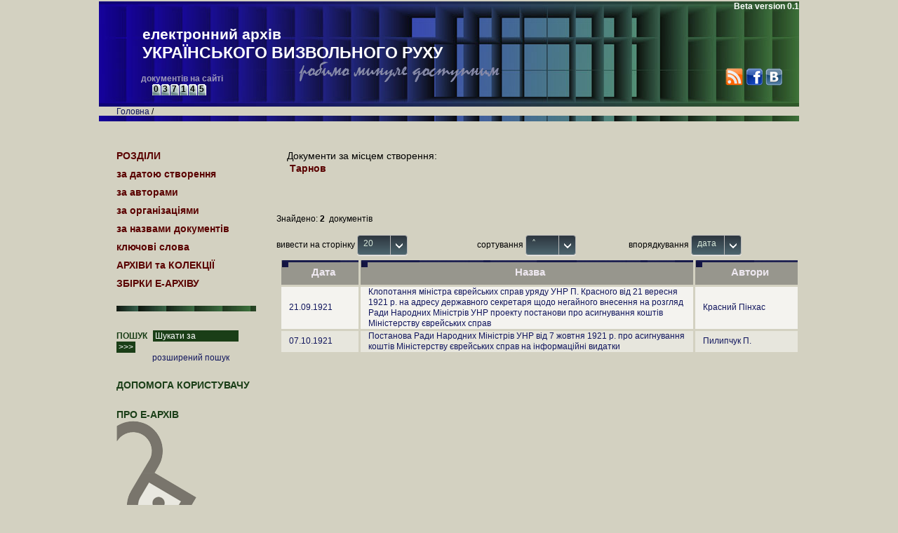

--- FILE ---
content_type: text/html; charset=utf-8
request_url: http://old.avr.org.ua/index.php/misce/1520/?a=1
body_size: 4872
content:
<!DOCTYPE html>
<html xmlns="http://www.w3.org/1999/xhtml" lang="en">
    <head>
    
    <link rel="image_src" href="http://old.avr.org.ua/images/lock.png" />
    <meta property="og:image" content="http://old.avr.org.ua/images/lock.png"
         /><meta property="og:url" content="http://old.avr.org.ua//index.php/misce/1520/?a=1" />
    <meta property="og:title" content="" />
    <title></title>
     <!--
		<base href="http://avr.org.ua/" />
		<base href="http://pc-150/zr_st/" />
 -->
        	<base href="http://old.avr.org.ua"/>        <meta http-equiv="Content-type" content="text/html; charset=utf-8" />
        <meta name="viewport" content="width=device-width,initial-scale=1.0,minimum-scale=1.0,maximum-scale=1.5" />
<!--
        <title>електронний архів українського визвольного руху</title>
-->        
<link rel="stylesheet" type="text/css" href="css/body_all.css" />        <link rel="stylesheet" type="text/css" href="css/general.css" />
        <link rel="stylesheet" type="text/css" href="css/table.css" />
        <link rel="stylesheet" type="text/css" href="css/autocomplete.css" />
        <link rel="stylesheet" type="text/css" href="css/style_table.css" />
        <link type="text/css" rel="stylesheet" href="css/jquery.selectBox.css" />
        <link rel="shortcut icon" type="image/x-icon" href="favicon.ico" />
        <link href="css/le-frog/jquery-ui-1.8.23.custom.css" rel="stylesheet" type="text/css"/>

        <script src="http://ajax.googleapis.com/ajax/libs/jquery/1.5/jquery.min.js"></script>
        <script src="http://ajax.googleapis.com/ajax/libs/jqueryui/1.8/jquery-ui.min.js"></script>
		<script type="text/javascript" src="jquery.selectBox.js"></script>
		<script type="text/javascript" src="jquery.autocomplete.js"></script>

        <link href="css/jquery.treeview.css" type="text/css" rel="stylesheet" />
        <link href="css/jquery.treeview.dropdown.css" type="text/css" rel="stylesheet"/>
         
        <script type='text/javascript'  src='jquery.treeview.js'></script>
        <script type='text/javascript'  src='jquery.treeview.edit.js'></script>
        <script type='text/javascript'  src='jquery.treeview.dropdown.js'></script> 
        <script type='text/javascript'  src='js/md5.js'></script> 
        <!--[if lt IE 8]><link rel="stylesheet" href="css/iefixes.css" media="all" type="text/css" /><![endif]-->
        
<script type="text/javascript">

  var _gaq = _gaq || [];
  _gaq.push(['_setAccount', 'UA-140406456-2']); /* UA-140406897-1 UA-33587262-1 */
  _gaq.push(['_trackPageview']);

  (function() {
    var ga = document.createElement('script'); ga.type = 'text/javascript'; ga.async = true;
    ga.src = ('https:' == document.location.protocol ? 'https://ssl' : 'http://www') + '.google-analytics.com/ga.js';
    var s = document.getElementsByTagName('script')[0]; s.parentNode.insertBefore(ga, s);
  })();

</script>         
    </head>
    <body>

      <div id="visual-page-wrapper">


        <div id="page-top">
        <b style="float:right;color:white;">Beta version 0.1</b>

            <div id="logo-wrapper">
              <a href="" title="Home" id="logo">
                електронний архів <span>українського визвольного руху</span></a>
             <div id=counter> 
               <div >
                 <div id=zag_counter>документів на сайті </div>
              <div id=allDigit><div id=counter_out1>0</div><div id=counter_out2>3</div><div id=counter_out3>7</div><div id=counter_out4>1</div><div id=counter_out5>4</div><div id=counter_out6>5</div>
              </div>                 
                </div>
             </div>
                </div>


            <div id="portal-breadcrumbs">
              <a href="">Головна</a> / </div>
            <ul id="social-links">
              <li><a class="rss-link" href="RSS">RSS</a></li>
              <li><a class="facebook-link" target="_blank" href="http://www.facebook.com/sharer/sharer.php?u=http%3A%2F%2Fold.avr.org.ua%2F%2Findex.php%2Fmisce%2F1520%2F%3Fa%3D1">Facebook</a></li>
              <li><a class="vk-link" target="_blank" href="http://vk.com/share.php?url=http%3A%2F%2Fold.avr.org.ua%2F%2Findex.php%2Fmisce%2F1520%2F%3Fa%3D1">VK</a></li>
            </ul>
        </div>
                <div id="page-columns">
            <div id="page-column-content">
              <div class="content">
<ul class="portlet portletSections" style="list-style: none;"><li>Документи за місцем створення: <a href="index.php/misce/1520/?a=1"><div><table><tr><td width="5%">&nbsp;</td><td>Тарнов</td></tr></table></div></a></li></ul><div style="height:20px;">&nbsp;</div><div style="height:20px;">&nbsp;</div>Знайдено:&nbsp;<B>2</B>&nbsp; документів<form id="formForPaging" target="_self" method="POST" ><br><table width="750px;"><tr><td>вивести на сторінку
    <select id="elemCount"> <br />
<b>Notice</b>:  Undefined index: pc in <b>/var/www/old.avr.org.ua/html/siteclass.php</b> on line <b>4142</b><br />
<option value=20  >20</option><br />
<b>Notice</b>:  Undefined index: pc in <b>/var/www/old.avr.org.ua/html/siteclass.php</b> on line <b>4142</b><br />
<option value=50  >50</option><br />
<b>Notice</b>:  Undefined index: pc in <b>/var/www/old.avr.org.ua/html/siteclass.php</b> on line <b>4142</b><br />
<option value=100  >100</option><br />
<b>Notice</b>:  Undefined index: pc in <b>/var/www/old.avr.org.ua/html/siteclass.php</b> on line <b>4142</b><br />
<option value=200  >200</option><br />
<b>Notice</b>:  Undefined index: pc in <b>/var/www/old.avr.org.ua/html/siteclass.php</b> on line <b>4142</b><br />
<option value=500  >500</option><br />
<b>Notice</b>:  Undefined index: pc in <b>/var/www/old.avr.org.ua/html/siteclass.php</b> on line <b>4142</b><br />
<option value=1000  >1000</option>
         </select>
	</td><td>сортування
	    <select id="elemSortVektor">
		<br />
<b>Notice</b>:  Undefined index: sort in <b>/var/www/old.avr.org.ua/html/siteclass.php</b> on line <b>4152</b><br />
<option value="1" selected>˄</option> <option value="-1" >˅</option></select>
	</td><td>впорядкування
		    <select id="elemSortField">  <br />
<b>Notice</b>:  Undefined index: fd in <b>/var/www/old.avr.org.ua/html/siteclass.php</b> on line <b>4162</b><br />
 <option value="date" selected>дата</option><option value="name" >назва</option><option value="author">автор</option>          </select>
	</td><td style="display:none;">сторінка №
		    <select id="elemPageNum"><option value="1" selected>1</option>         </select>
	&nbsp;&nbsp;з <B>1</B></td></tr></table> </form>
<script>
$("#elemCount").selectBox();
$("#elemSortField").selectBox();
$("#elemSortVektor").selectBox();
$("#elemPageNum").selectBox();
$("#formForPaging" )[0].action = "/index.php/misce/1520/?a=1";
</script> 		<script>			$("#formForPaging" )[0].action = $("#formForPaging" )[0].action + "&pc=20";		</script>				<script>			$("#formForPaging" )[0].action = $("#formForPaging" )[0].action + "&sort=1";		</script>				<script>			$("#formForPaging" )[0].action = $("#formForPaging" )[0].action + "&fd=date";		</script>				<script>			$("#formForPaging" )[0].action = $("#formForPaging" )[0].action + "&pv=1";		</script>		
		<script>

  $("select").each(function() {
            var theValue = $(this).val();
            $(this).data("value", theValue);
      });

  $("#elemCount").change(function() {
            var previousValue = $(this).data("value");
            var theValue = $(this).val();
            strFroSearch = "pc=" + previousValue;
            strFroReplace = "pc=" + theValue;
			var str = $("#formForPaging" )[0].action;
            str2 = str.substring(str.search("pv="));
			str = str.replace(str2,"pv=1");
			$("#formForPaging" )[0].action = str.replace(strFroSearch,strFroReplace);
		    $("#formForPaging" )[0].submit();
            $(this).data("value", theValue);
      });

  $("#elemSortVektor").change(function() {
            var previousValue = $(this).data("value");
            var theValue = $(this).val();
            strFroSearch = "sort=" + previousValue;
            strFroReplace = "sort=" + theValue;
			var str = $("#formForPaging" )[0].action;
			$("#formForPaging" )[0].action = str.replace(strFroSearch,strFroReplace);
		    $("#formForPaging" )[0].submit();
            $(this).data("value", theValue);
      });

  $("#elemSortField").change(function() {
            var previousValue = $(this).data("value");
            var theValue = $(this).val();
            strFroSearch = "fd=" + previousValue;
            strFroReplace = "fd=" + theValue;
			var str = $("#formForPaging" )[0].action;
			$("#formForPaging" )[0].action = str.replace(strFroSearch,strFroReplace);
		    $("#formForPaging" )[0].submit();
            $(this).data("value", theValue);
      });

  $("#elemPageNum").change(function() {
            var previousValue = $(this).data("value");
            var theValue = $(this).val();
            strFroSearch = "pv=" + previousValue;
            strFroReplace = "pv=" + theValue;
			var str = $("#formForPaging" )[0].action;
			$("#formForPaging" )[0].action = str.replace(strFroSearch,strFroReplace);
		    $("#formForPaging" )[0].submit();
            $(this).data("value", theValue);
      });
	</script>
		
	        <table  width="100%" class="res">
	                <tr>
	                    <td class="zag" width="15%" ><h3>Дата</h3></td>
	                    <td class="zag" width="65%"><h3>Назва</h3></td>
	                    <td class="zag" width="20%"><h3>Автори</h3></td>
	                </tr>	            
		                 <tr class="res" onmouseover="MOver(this)" onmouseout="MOut(this)">
		                    <td class="par" ><a href="index.php/viewDoc/26293/">21.09.1921</a></td>
		                    <td class="par" ><a href="index.php/viewDoc/26293/">Клопотання міністра єврейських справ уряду УНР П. Красного від 21 вересня 1921 р. на адресу державного секретаря щодо негайного внесення на розгляд Ради Народних Міністрів УНР проекту постанови про асигнування коштів Міністерству єврейських справ</a></td>
		                    <td class="par" ><a href="index.php/viewDoc/26293/">Красний Пінхас</a></td>
		                </tr>
		 
		                 <tr class="res" onmouseover="MOver(this)" onmouseout="MOut(this)">
		                    <td class="nepar" ><a href="index.php/viewDoc/26292/">07.10.1921</a></td>
		                    <td class="nepar" ><a href="index.php/viewDoc/26292/">Постанова Ради Народних Міністрів УНР від 7 жовтня 1921 р. про асигнування коштів Міністерству єврейських справ на інформаційні видатки</a></td>
		                    <td class="nepar" ><a href="index.php/viewDoc/26292/">Пилипчук П.</a></td>
		                </tr>
		 </table>
	<script>
		function MOver(tr)
		{
			 CN = tr.cells[0].className;
             CN = CN + "F";
             tr.cells[0].className = CN;
             tr.cells[1].className = CN;
             tr.cells[2].className = CN;
		}
		function MOut(tr)
		{
			 CN = tr.cells[0].className;
 			 CN = CN.substring(0,CN.length -1)
             tr.cells[0].className = CN;
             tr.cells[1].className = CN;
             tr.cells[2].className = CN;
		}
	</script>
	<div style="height:20px;">&nbsp;</div><div style="height:20px;">&nbsp;</div>              </div>
            </div>
            <div id="page-column-one">
       <ul class="portlet portletSections">  <li><a href="index.php/ROZDILY">РОЗДІЛИ</a></li><li><a href="index.php/za_datoyu_stvorennya">за датою створення</a></li><li><a href="index.php/za_avtoramy?a=1">за авторами</a></li><li><a href="index.php/org_s?a=1">за організаціями</a></li><li><a href="index.php/za_nazvamy_dokumentiv?a=1">за назвами документів</a></li><li><a href="index.php/klyuchovi_slova/?a=1">ключові слова</a></li><li><a href="index.php/ARKhIVY_ta_KOLEKTsIYI">АРХІВИ та КОЛЕКЦІЇ</a></li><li><a href="index.php/ZBIRKY">ЗБІРКИ Е-АРХІВУ</a></li>
              </ul>
       <br/>
    <div class="portlet portletSearch">
                <form action="#" id="searchform">
                  <label for="portlet-search-field">ПОШУК</label>
                  <input type="text" id="portlet-search-field" value="Шукати за" /><input  type="submit" id="sideSearchButton" value=">>>" class="portletSearchButton" />
                  <div class="advanced-search-wrapper">
                   <a href="index.php/rozshyrenyy_poshuk">
                    розширений пошук
				   </a>
                  </div>
                </form>
              </div>

<script>

	$( "#portlet-search-field" ).focus(function() {
			if(  $("#portlet-search-field").val() == "Шукати за" )
			$("#portlet-search-field" ).val("");
			return false;
		});
	$( "#portlet-search-field" ).focusout(function() {
			if(  $("#portlet-search-field").val() == "" )
			$("#portlet-search-field" ).val("Шукати за");
			return false;
		});  

	$( "#sideSearchButton" ).click(function() {
			if(  $("#portlet-search-field").val() == "" )
			{
            	$("#portlet-search-field" ).focus();
				return false;
			}
			else
			{
				$("#searchform" )[0].action = "index.php/ss/" + $("#portlet-search-field").val() + "/?a=1";
	            $("#searchform" )[0].submit();
			}
		});
</script>
	   <br/>
    <ul class="portlet portletAbout">
                <li><a href="index.php/help">Допомога користувачу</a></li>
    </ul>
    <br/>
  <ul class="portlet portletAbout">
    <li><a href="index.php/pro_sayt">про Е-АРХІВ<br /><img width="115" height="165" src="images/lock.png" alt="про Е-АРХІВ" /></a></li>
    <li>ми:
        <br/>
        <a href="http://cdvr.org.ua" target="_blank"><img width="52" title="@ Центр досліджень визвольного руху" alt="Центр досліджень визвольного руху" height="57" src="images/logo1.png" /></a> &nbsp;
        <a href="http://www.lnu.edu.ua" target="_blank"><img alt="Львівський національний університет ім. І. Франка" title="Львівський національний університет ім. І. Франка" width="62" height="62" src="images/logo2.png" /></a>
    </li>
    <li><a href="index.php/nashi_partnery">наші партнери</a>
        <br/><a href="http://www.lonckoho.lviv.ua/" target="_blank"><img width="52"  alt="Національний музей-меморіал жертв окупаційних режимів << Тюрма на Лонцького >> " title="Національний музей-меморіал жертв окупаційних режимів << Тюрма на Лонцького >> " height="57" src="images/logo3.png" /></a>
        <a href="http://www.ukma.edu.ua/index.php/science/tsentri-ta-laboratoriji/874-tsentr-istorii-derzhavotvorennia-ukrainy-khkh-stolittia">
&nbsp; 
<img width="52"  alt="Національний музей-меморіал жертв окупаційних режимів << Тюрма на Лонцького >> " title="Національний музей-меморіал жертв окупаційних режимів << Тюрма на Лонцького >> " height="57" src="images/ukma.png" /></a>

    </li>

    <li>
	<a href="https://www.mzv.cz/kiev">
        <img width="115"  alt="Transition Promotion Program Міністерства закордонних справ Чеської Республіки" title="Transition Promotion Program Міністерства закордонних справ Чеської Республіки" height="27" src="images/transition.png" /></a>
    </li>
    <li><a href="https://www.mzv.cz/kiev">
	<img width="115"  alt="Transition Promotion Program Міністерства закордонних справ Чеської Республіки" title="Transition Promotion Program Міністерства закордонних справ Чеської Республіки" height="27" src="images/cz-amb.png" />
	</a>
    </li>

</ul>
            </div>

          </div>

          <div id="page-footer">
﻿<table width="100%" >
<tr>
<td width="200px"  >
  <div class="license">
	<a rel="license" href="http://creativecommons.org/licenses/by-nd/3.0/deed.uk"><img alt="Ліцензія Creative Commons Із зазначенням авторства — Без похідних творів 3.0" style="border-width:0" src="http://i.creativecommons.org/l/by-nd/3.0/88x31.png" /></a>
  </div>
</td>
<td valign="top" >
<div style="margin-left:50px;">
            © Центр досліджень визвольного руху<br />
	    © Design Comcor Service LTD. 2013. All rights reserved. <br />
            При використанні матеріалів із цього сайту посилання на нього обов’язкове<br />
            Проект здійснюється Центром досліджень визвольного руху спільно з Львівським національним університетом імені Івана Франка
</div>
</td>
<td width="210px" valign="top">
<div>
              79026, м. Львів, вул. Козельницька, 4/501 <br />
              тел./факс: (032) 247 45 22 <br />
              archive@avr.org.ua
</div>
</td>
</tr>
</table>      </div>
          </div>
    </body>
</html>




--- FILE ---
content_type: text/css
request_url: http://old.avr.org.ua/css/general.css
body_size: 3501
content:
@media screen {
/*----- Reset -----*/
body,div,dl,dt,dd,ul,ol,li,h1,h2,h3,h4,h5,h6,pre,form,fieldset,input,textarea,p,blockquote,th,td { 
  margin:0;
  padding:0;
  }
iframe {
	 border:none;
}  
table {
  border-collapse:collapse;
  border-spacing:0;
  }
fieldset,img { 
  border:0;
  }
address,caption,cite,code,dfn,em,strong,th,var {
  font-style:normal;
  font-weight:normal;
  width:10px;
  }
ol,ul {
  list-style:none;
  }
caption,th {
  text-align:left;
  }
h1,h2,h3,h4,h5,h6 {
  font-size:100%;
  font-weight:normal;
  }
q:before,q:after {
  content:'';
  }
abbr,acronym {
  border:0;
  }
button::-moz-focus-inner, input[type=reset]::-moz-focus-inner, input[type=button]::-moz-focus-inner, input[type=submit]::-moz-focus-inner, input[type=file] > input[type=button]::-moz-focus-inner {
  padding: 0;
  border: 0;
  }

/*----- General Styles -----*/


#Downloaded, #Viewed
{
float:right;
}


a {
  color: #10155d;
  text-decoration: none;
  }
  
h1 {
  color: #1a3e17;
  font-size: 1.17em;
  font-weight: bold;
  line-height: 1.29em;
  margin: 0 0 10px;
  text-transform: uppercase;
  }
h2 {
  font-size: 1.08em;
  font-weight: bold;
  line-height: 1.31em;
  }
h3 {
  font-weight: bold;
  }
p {
  margin: 0 0 16px;
  }
ol {
  list-style-type:decimal;
  margin:0 0 16px 27px;
  }
.content ul {
  list-style-type: square;
  margin: 0 0 16px 15px;
  }
img {
  vertical-align:text-bottom;
  }
.content img {
  height:auto;
  max-width:100%;
  width:auto; /*fix to IE8*/
  }
.image-left {
  float: left;
  margin: 0 15px 5px 0;
  }
.image-right {
  float: right;
  margin: 0 0 5px 15px;
  }
.content li ul,
.content li ol {
  list-style-type: circle;
  margin:0;
  }
dl {
  margin:0 0 1em;
  }
dt {
  font-weight:bold;
  }
.content dd {
  margin:0 0 0.5em 27px;
  }
strong {
  font-weight:bold;
  }
pre {
  background-color:#222;
  color:#fff;
  font-size:12px;
  font-family:monospace;
  margin-bottom:1em;
  padding:1em;
  overflow-x:auto;
  }
  
/*----- Forms -----*/
input {
  font:1em Arial, Helvetica, sans-serif;
  vertical-align:middle;
  }
input[type=text] {
  background-color: #1a3e17;
  border: 0;
  color: #fff;
  padding: 1px 3px;
  }
  
 
 
  
input[type=submit] {
  background-color: #1a3e17;
  border: 0;
  color: #fff;
  cursor: pointer;
  padding: 1px 3px;
  }
  
  input[type=button] {
  background-color: #1a3e17;
  border: 0;
  color: #fff;
  cursor: pointer;
  padding: 1px 3px;
  }
  
input[type=checkbox], input[type=radio] {
  margin-right:3px;
  }

#LogOut{
	cursor:pointer;
}

#counter{
	 padding-top:15px;
	 padding-left:60px;
 	 width:120px;
 	 font-weight:bold;
}

#zag_counter{
	color:#9f9bba;
    
}

#allDigit{
	 padding-left:15px;
}

#counter_out1{
	background: url(../images/counter_back.gif) no-repeat;
	width:13px;
	height:16px;
	float:left;
	text-align:center;
}
#counter_out2{
	background: url(../images/counter_back.gif) no-repeat;
	width:13px;
	height:16px;
	float:left;	
	text-align:center;	
}
#counter_out3{
	background: url(../images/counter_back.gif) no-repeat;
	width:13px;
	height:16px;
	float:left;	
	text-align:center;	
}
#counter_out4{
	background: url(../images/counter_back.gif) no-repeat;
	width:13px;
	height:16px;
	float:left;
	text-align:center;	
}
#counter_out5{
	background: url(../images/counter_back.gif) no-repeat;
	width:13px;
	height:16px;
	float:left;
	text-align:center;	
}
#counter_out6{
	background: url(../images/counter_back.gif) no-repeat;
	width:13px;
	height:16px;
	float:left;	
	text-align:center;	
}

#captcha_code,#ins_comments ,#sph_reyestr,#science_reyestr,#zmist_coments,#zag_coments,#pass_login,#email_login,#email_login3, #bt_pass_login,#email_reyest,
#email_reyest_rp,#pass_reyestr,#pass_reyestr_rp,#name_reyestr,#surname_reyestr,#year_reyestr,#country_reyestr,
#city_reyestr,#workplace_reyestr,#update_reyestr,#bt_reyestr_send
{
  background-color: #1a3e17;
  border: 1px white solid;
  color: #fff;
  padding: 1px 3px;
}

#bt_pass_login
{
 width:100px;
 padding:2px;
}

#bt_reyestr_send
{
 width:130px;
 padding:2px;
}



textarea {
  
  }
.label {
  font-weight:bold;
  }
label {
  font-weight:bold;
  vertical-align:middle;
  }
fieldset {
  border-top:1px solid #ccc;
  margin:1em 0;
  padding:1em 0;
  }

/*----- General -----*/
#visual-page-wrapper {
  margin: auto;
  width: 998px;
  }
#page-top {
  margin: 0 0 40px;
  position: relative;
  }
#logo-wrapper {
  background: url(../images/top.jpg) no-repeat;
  margin: 2px 0 0;
  min-height: 150px;
  }
#logo {
  color: #fff;
  display: inline-block;
  font-size: 1.75em;
  font-weight: bold;
  line-height: 1.14em;
  margin: 35px 0 0 62px;
  }
#logo span {
  display: block;
  font-size: 1.1em;
  line-height: 1.3em;
  text-transform: uppercase;
  }
#user-actions {
  float: right;
  line-height: 1.17em;
  margin-right: 26px;
  }
#user-actions li {
  display: inline;
  }
#user-actions a {
  color: #0c0c0c;
  font-weight: bold;
  }
#portal-breadcrumbs {
  background: url(../images/separator.jpg) no-repeat 0 100%;
  line-height: 1.17em;
  padding: 0 25px 7px;
  }
#social-links {
  position: absolute;
  right: 24px;
  top: 95px;
  }
#social-links li {
  display: inline-block;
  }
#social-links a {
  display: block;
  height: 25px;
  text-indent: -9999px;
  width: 25px;
  }
.rss-link {
  background: url(../images/icons.png) no-repeat 0 0;
  }
.facebook-link {
  background: url(../images/icons.png) no-repeat -28px 0;
  }
.vk-link {
  background: url(../images/icons.png) no-repeat -58px 0;
  }

/* Columns */
#page-columns {
  float:left;
  position:relative;
  width:100%;
  }
#page-column-content {
  float:left;
  left:100%;
  margin-left: -745px;
  position:relative;
  width: 490px;
  }
#page-column-one {
  float:left;
  left:100%;
  margin-left: -973px;
  position:relative;
  width: 200px;
  }
#page-column-two {
  float:left;
  left:100%;
  margin-left: -235px;
  position:relative;
  width: 210px;
  overflow:hidden;
  }

/* Portlets */
.portlet {
  margin: 0 0 7px;
  }
.portletSections {
  font-size: 1.17em;
  line-height: 1.29em;
  }
.portletSections li {
  margin: 0 0 8px;
  }
.portletSections a  {
  color: #5a0200;
  font-weight: bold;
  }
.portletAbout {
  color: #1a3e17;
  font-size: 1.17em;
  line-height: 1.29em;
  font-weight: bold;
  text-transform: uppercase;
  }
.portletAbout li {
  margin: 0 0 9px;
  }
.portletAbout a {
  color: #1a3e17;
  vertical-align: top;
  }
.portletAbout img {
  vertical-align: top;

  }


input[type=button].portletSearchButton   {
  background: url(../images/small-separator.jpg) no-repeat 0 0;
  color:#CCCCCC;
  font-weight:bold;
  font-size:12px;
  background: #1a3e17;
  border: solid 1px #BBB;
  background: -moz-linear-gradient(top, #0A2E071%, #2A4E27100%);
  background: -webkit-gradient(linear, left top, left bottom, color-stop(1%, #0A2E07), color-stop(100%, #2A4E27));
  filter: progid:DXImageTransform.Microsoft.gradient( startColorstr='#0A2E07', endColorstr='#2A4E27', GradientType=1);
  -moz-box-shadow: 0 0 0 rgba(255, 255, 255, .75);
  -webkit-box-shadow: 0 0 0 rgba(255, 255, 255, .75);
  box-shadow: 0 0 0 rgba(255, 255, 255, .75);
  -webkit-border-radius: 4px;
  -moz-border-radius: 4px;
  border-radius: 4px;
  cursor:pointer;
  padding:3px;
  }

#comment , #details
{
 background: url(../images/small-separator.jpg) no-repeat 0 0;
  color:#FFFFFF;
  font-weight:bold;
  font-size:12px;
  background: #1a3e17;
  border: solid 1px #BBB;
  background: -moz-linear-gradient(top, #0A2E071%, #2A4E27100%);
  background: -webkit-gradient(linear, left top, left bottom, color-stop(1%, #0A2E07), color-stop(100%, #2A4E27));
  filter: progid:DXImageTransform.Microsoft.gradient( startColorstr='#0A2E07', endColorstr='#2A4E27', GradientType=1);
  -moz-box-shadow: 0 0 0 rgba(255, 255, 255, .75);
  -webkit-box-shadow: 0 0 0 rgba(255, 255, 255, .75);
  box-shadow: 0 0 0 rgba(255, 255, 255, .75);
  -webkit-border-radius: 4px;
  -moz-border-radius: 4px;
  border-radius: 4px;
  cursor:pointer;
  padding:3px;
  float:right;
}

#details > a
{
	color:#FFFFFF;
}

.portletSearch {
  background: url(../images/small-separator.jpg) no-repeat 0 0;
  padding: 35px 0 0;
  }
  
  
.portletSearch label {
  color: #1a3e17;
  margin-right: 5px;
  }
#portlet-search-field {
  width:116px;
  }
.advanced-search-wrapper {
  margin-left: 51px;
  }
.portletNewArrivals .portletHeader {
  border-bottom: 2px solid #5b5f7d;
  color: #1a3e17;
  font-weight: bold;
  text-transform: uppercase;
  }
.portletNewArrivals .portletHeader a {
  color: #1a3e17;
  }
.portletNewArrivals .portletItem {
  font-size: 0.92em;
  line-height: 1.09em;
  margin-left: 20px;
  padding: 6px 0 0;
  }
.portletNewArrivals .portletItem a {
  color: #000;
  }

/* section */
.section-cells {
  margin-left: -20px;
  }
.section-cell {
  background: url(../images/section-cell-separator.png) no-repeat 0 100%;
  float: left;
  margin-left: 20px;
  padding: 0 0 12px;
  width: 235px;
  height:110px;
	
  position:relative;
  }
.section-cell-image {
  float: left;
  margin-right: 5px;
  }
  
  .section-cell-image-nullable
  {
  float: left;
  margin-right: 5px;
  z-index:2;
  position:absolute;z-index:1;
  }

	
}
  
.section-cell-title {
  font-size: 1.08em;
  font-weight: bold;
  line-height: 1.15em;
  margin: 0 0 8px;
  text-transform: uppercase;
  }
.section-cell-description {
  line-height: 1.17em;
  margin: 0;
  
  position: absolute; bottom: 12px; left:70px;
  }
 
/* Footer */
#page-footer {
  background: url(../images/separator.jpg) no-repeat #232757;
  clear: both;
  color: #fff;
  font-size: 0.83em;
  line-height: 1.4em;
  padding: 9px 5px 5px 5px;
  }
  
#page-footer p {
  margin: 0;
  float:left;
  }
.contacts {
  float: right;
  }
.license {
margin-left:20px;
  }
.all {
  margin: 0;
  }

 
}

@media screen and (max-width : 5in) {
body {
  font-size: 1.06em;
  }
#visual-portal-wrapper {
  margin: 0;
  width: auto;
  }
}


@media print {

}


/* jomko_start */

.section-cells-wrappers {
  margin-bottom: 20px;
  overflow: hidden;
}
#page-column-content-wide{
  width:700px;
  float: left;
  left: 100%;
  margin-left: -725px;
  position: relative;
}
#main-search-wrapper{
  padding: 15px 0  0 100px ;
  margin: 0 0 45px 0;  
}
#main-search-wrapper .input-wrapper {
  margin:0 0 10px 0;
}
#main-search-wrapper .input-wrapper label{
  text-transform:uppercase;
  margin-right:20px;
  float: left;
  min-width: 45px;
  min-height: 10px;
  position: relative;
}
#main-search-wrapper .input-wrapper input[type=text] {
  width:335px;
  color:#fff;  
}
#second-search-wrapper{
  padding: 15px 0  0 100px ;
  margin: 0 0 45px 0;
  
}
#second-search-wrapper .input-wrapper {
    float: left;
    margin: 0 0 20px 65px;
    min-height: 10px;
    position: relative;
}   
#second-search-wrapper .input-wrapper input[type=text]{
  width:65px;
  color:#fff;
  font-size: 0.9em;
}  
#second-search-wrapper .input-wrapper-wide {
    float: left;
    margin: 0 0 20px 15px;
    min-height: 10px;
    position: relative;
} 
#second-search-wrapper .input-wrapper-wide input[type=text]{
  width:130px;
  color:#fff;
  font-size: 0.9em;
}     
#second-search-wrapper .input-wrapper-small {
    float: left;
    margin: 0 10px 10px 11px;
    min-height: 10px;
    position: relative;
}   
#second-search-wrapper .input-wrapper-small input[type=text]{
  width:25px;
  color:#fff;
}  
#second-search-additional .input-wrapper {
    float: left;
    min-height: 10px;
    position: relative;
    margin:0 0 10px 0;
}  
#second-search-additional .input-wrapper-wide {
    float: left;
    min-height: 10px;
    position: relative;
    margin:0 0 10px 15px;
}
#second-search-additional .input-wrapper input[type=text]{
  width:65px;
  color:#fff;
}  
#second-search-additional .input-wrapper-wide input[type=text]{
  width:130px;
  color:#fff;
}   
#control-serch-form{
   margin:0 0 0 410px;
} 
#control-serch-form a{
   font-size: 1.1em;
   color:#1b1e5e;
   font-weight:bold;
   margin:0 20px 0 0;  
} 
#search-result #main-search-wrapper{
  padding: 15px 0  0 100px ;
  margin: 0 0 20px 0;  
}
#search-result #search-choise{
  width:350px;
  color: #fff;
  background-color: #1A3E17;
  border: 0 none;
  color: #fff;
  padding: 1px 3px;
}
#search-result .input-wrapper-search{
  width:350px;
  margin:0 0 0 70px;
}
#search-result .input-wrapper-search label{
  text-transform:none;
}
#search-result .input-wrapper-search input[type=text]{
  width:150px;
}
#search-result #control-serch-form{
  margin:0 0 40px 385px; 
}
#search-result-wrapper {
  margin:0 0 70px 0;;
}
#search-result-wrapper #resualt-count{
  text-align:center;
  margin:10px 0;
}
#search-result-wrapper #result-choise{
  clear: both;
  height: 30px;
  margin: 6px 0 4px;
  vertical-align: middle;
  width:100%;
}
#search-result-wrapper #result-choise select{
    background-color: #3d565f;
    border: 0 none;
    color: #FFFFFF;
    padding: 1px 3px;
}
#search-result-wrapper #result-choise .alignleft{
    margin: 0 auto;
    width:25%;
}
#search-result-wrapper .search-find h2{
    font-size: 1.15em;
    margin: 5px 0 10px 0;
}
#search-result-wrapper .search-find ul{
    list-style-type: none;
}
.alignleft {
    float: left;
}
#archive-parts {
    margin: 0 0 0 20px;
}
#archive-parts li{
  font-size:1.1em;
  font-weight:bold;
  padding: 5px 0;
  margin: 5px 0;
  border-top:3px solid #16194a;
  list-style-position: inside;
}
#archive-parts li .expand {
    cursor: pointer;
    float: right;
    color:#eee;
    background: url(../images/expand.jpg) no-repeat center center;
    margin: -8px 0 0;
    padding: 0 5px;
}
.archive_parts ol>li{
display:block
}
.archive_parts ol>li:before{
content:counters(item,".") ". ";
counter-increment:item
}
.archive_parts ol{
counter-reset:item
}
#archive-parts li ol{
  margin: 0 0 0 15px;
}
#archive-parts li ol li{
  font-size: 0.95em;
  font-weight:normal;
  padding: 5px 0;
  margin:  0;
  border:none;
  list-style-position: inside;
}
.base-look ul{
  list-style-type: none;
  margin: 10px 0 15px 25px;
  
}
.base-look dl {
	overflow: hidden;
}
.base-look dt {
	float: left;
	margin-right: 4px;
}
.base-look #main-image {
	margin: 4px 0 24px 0;
}


#firstPage{
	cursor:pointer;
}

/* jomko_end */

--- FILE ---
content_type: text/css
request_url: http://old.avr.org.ua/css/autocomplete.css
body_size: 527
content:
<style type="text/css">




.ac_results {
	padding: 0px;
	border: 1px solid WindowFrame;
	background-color: Window;
	overflow: hidden;
	background-color:#1a3e17;
}


.dp-choose-date 
	{
	visibility:hidden;
	width:0px !important;
	height:	0px !important;
	display: inline-block !important; 
	}


.ac_results ul {
	width: 100%;
	list-style-position: outside;
	list-style: none;
	padding: 0;
	margin: 0;
	background-color:#1a3e17;
}

.ac_results iframe {
	display:none;/*sorry for IE5*/
	display/**/:block;/*sorry for IE5*/
	position:absolute;
	top:0;
	left:0;
	z-index:-1;
	filter:mask();
	width:3000px;
	height:3000px;
	background-color:#1a3e17;
}

.ac_results li {
	position:relative;
    margin: 0px;
	padding: 2px 5px;
	cursor: pointer;
	display: block;
	width: 100%;
	font: menu;
	font-size: 12px;
	overflow: hidden;
	background-color:#2a4e27;
	z-index:2000;
}

.ac_loading {
	background : Window url('autocomplete_indicator.gif') right center no-repeat;
	color:#00FF99;
}

.ac_over {
	background-color: Highlight;
	color: #FFFFFF ;
	background-color:#2a4e27;
}

--- FILE ---
content_type: text/css
request_url: http://old.avr.org.ua/css/style_table.css
body_size: 707
content:
#tablewrapper {width:100%;}
#tableheader {height:30px}
.search {float:left; padding:6px; background:#fff}
#tableheader select {float:left;  width:125px;}
#tableheader input {float:left;  width:225px; height: 15px !important; margin-left:4px}
.details {float:right; padding-top:12px}
.details div {float:left; margin-left:15px;}
.tinytable a {color:#111;}
.tinytable a:visited {color:#0E2849;}
.tinytable { border-left:1px solid #d3d1c1; border-top:1px solid #d3d1c1; border-bottom:none; width:654px;font-weight: bold;}
.tinytable th {background:#597D98 ; text-align:left; color:#f4f3ef; border:1px solid #d3d1c1; border-top:3px solid #121342;}
.tinytable th h3 {font-size:14px; padding:6px 8px 8px; margin:0 !important;}
.tinytable td {padding:4px 6px 6px; border-bottom:1px solid #d3d1c1; border-right:1px solid #d3d1c1}
.tinytable td span{color: #900022;float: right;font-weight: normal;padding: 0 3px;position: relative;top: 0.3em;}
.tinytable .head h3 {background:url(../images/sort.gif) 7px center no-repeat; cursor:pointer; padding-left:18px;}
.tinytable .desc, .sortable .asc {background:#254762}
.tinytable .desc h3 {background:url(../images/desc.gif) 7px center no-repeat; cursor:pointer; padding-left:18px}
.tinytable .asc h3 {background:url(../images/asc.gif) 7px  center no-repeat; cursor:pointer; padding-left:18px}
.tinytable .head:hover, .tinytable .desc:hover, .tinytable .asc:hover {color:#fff}
.tinytable .evenrow td {background:#f4f3ef}
.tinytable .oddrow td {background:#e7e6dd}
.tinytable td.evenselected {background:#f4f3ef}
.tinytable td.oddselected {background:#e7e6dd}
.tinytable tfoot {background:#fff; font-weight:bold}
.tinytable tfoot td {padding:6px 8px 8px}
#tablefooter {height:15px; margin-top:20px;}
#tablefooter select{width:50px;}
#tablenav {float:left}
#tablenav img {cursor:pointer}
#tablenav div {float:left; margin-right:15px}
#tablelocation {float:right; font-size:12px}
#tablelocation select {margin-right:3px}
#tablelocation div {float:left; margin-left:15px}
.page {margin-top:2px; font-style:italic}
#selectedrow td {background:#c6d5e1}

--- FILE ---
content_type: application/javascript
request_url: http://old.avr.org.ua/jquery.treeview.edit.js
body_size: 536
content:

(function($) {
	var CLASSES = $.treeview.classes;
	var proxied = $.fn.treeview;
	$.fn.treeview = function(settings) {
		settings = $.extend({}, settings);
		if (settings.add) {
			return this.trigger("add", [settings.add]);
		}
		if (settings.remove) {
			return this.trigger("remove", [settings.remove]);
		}
		return proxied.apply(this, arguments).bind("add", function(event, branches) {
			$(branches).prev()
				.removeClass(CLASSES.last)
				.removeClass(CLASSES.lastCollapsable)
				.removeClass(CLASSES.lastExpandable)
			.find(">.hitarea")
				.removeClass(CLASSES.lastCollapsableHitarea)
				.removeClass(CLASSES.lastExpandableHitarea);
			$(branches).find("li").andSelf().prepareBranches(settings).applyClasses(settings, $(this).data("toggler"));
		}).bind("remove", function(event, branches) {
			var prev = $(branches).prev();
			var parent = $(branches).parent();
			$(branches).remove();
			prev.filter(":last-child").addClass(CLASSES.last)
				.filter("." + CLASSES.expandable).replaceClass(CLASSES.last, CLASSES.lastExpandable).end()
				.find(">.hitarea").replaceClass(CLASSES.expandableHitarea, CLASSES.lastExpandableHitarea).end()
				.filter("." + CLASSES.collapsable).replaceClass(CLASSES.last, CLASSES.lastCollapsable).end()
				.find(">.hitarea").replaceClass(CLASSES.collapsableHitarea, CLASSES.lastCollapsableHitarea);
			if (parent.is(":not(:has(>))") && parent[0] != this) {
				parent.parent().removeClass(CLASSES.collapsable).removeClass(CLASSES.expandable)
				parent.siblings(".hitarea").andSelf().remove();
			}
		});
	};
	
})(jQuery);

--- FILE ---
content_type: application/javascript
request_url: http://old.avr.org.ua/js/md5.js
body_size: 2227
content:
/* md5.js - MD5 Message-Digest
 * Copyright (C) 1999,2002 Masanao Izumo <iz@onicos.co.jp>
 * Version: 2.0.0
 * LastModified: May 13 2002
 *
 * This program is free software.  You can redistribute it and/or modify
 * it without any warranty.  This library calculates the MD5 based on RFC1321.
 * See RFC1321 for more information and algorism.
 */

/* Interface:
 * md5_128bits = MD5_hash(data);
 * md5_hexstr = MD5_hexhash(data);
 */

/* ChangeLog
 * 2002/05/13: Version 2.0.0 released
 * NOTICE: API is changed.
 * 2002/04/15: Bug fix about MD5 length.
 */


//    md5_T[i] = parseInt(Math.abs(Math.sin(i)) * 4294967296.0);
var MD5_T = new Array(0x00000000, 0xd76aa478, 0xe8c7b756, 0x242070db,
		      0xc1bdceee, 0xf57c0faf, 0x4787c62a, 0xa8304613,
		      0xfd469501, 0x698098d8, 0x8b44f7af, 0xffff5bb1,
		      0x895cd7be, 0x6b901122, 0xfd987193, 0xa679438e,
		      0x49b40821, 0xf61e2562, 0xc040b340, 0x265e5a51,
		      0xe9b6c7aa, 0xd62f105d, 0x02441453, 0xd8a1e681,
		      0xe7d3fbc8, 0x21e1cde6, 0xc33707d6, 0xf4d50d87,
		      0x455a14ed, 0xa9e3e905, 0xfcefa3f8, 0x676f02d9,
		      0x8d2a4c8a, 0xfffa3942, 0x8771f681, 0x6d9d6122,
		      0xfde5380c, 0xa4beea44, 0x4bdecfa9, 0xf6bb4b60,
		      0xbebfbc70, 0x289b7ec6, 0xeaa127fa, 0xd4ef3085,
		      0x04881d05, 0xd9d4d039, 0xe6db99e5, 0x1fa27cf8,
		      0xc4ac5665, 0xf4292244, 0x432aff97, 0xab9423a7,
		      0xfc93a039, 0x655b59c3, 0x8f0ccc92, 0xffeff47d,
		      0x85845dd1, 0x6fa87e4f, 0xfe2ce6e0, 0xa3014314,
		      0x4e0811a1, 0xf7537e82, 0xbd3af235, 0x2ad7d2bb,
		      0xeb86d391);

var MD5_round1 = new Array(new Array( 0, 7, 1), new Array( 1,12, 2),
			   new Array( 2,17, 3), new Array( 3,22, 4),
			   new Array( 4, 7, 5), new Array( 5,12, 6),
			   new Array( 6,17, 7), new Array( 7,22, 8),
			   new Array( 8, 7, 9), new Array( 9,12,10),
			   new Array(10,17,11), new Array(11,22,12),
			   new Array(12, 7,13), new Array(13,12,14),
			   new Array(14,17,15), new Array(15,22,16));

var MD5_round2 = new Array(new Array( 1, 5,17), new Array( 6, 9,18),
			   new Array(11,14,19), new Array( 0,20,20),
			   new Array( 5, 5,21), new Array(10, 9,22),
			   new Array(15,14,23), new Array( 4,20,24),
			   new Array( 9, 5,25), new Array(14, 9,26),
			   new Array( 3,14,27), new Array( 8,20,28),
			   new Array(13, 5,29), new Array( 2, 9,30),
			   new Array( 7,14,31), new Array(12,20,32));

var MD5_round3 = new Array(new Array( 5, 4,33), new Array( 8,11,34),
			   new Array(11,16,35), new Array(14,23,36),
			   new Array( 1, 4,37), new Array( 4,11,38),
			   new Array( 7,16,39), new Array(10,23,40),
			   new Array(13, 4,41), new Array( 0,11,42),
			   new Array( 3,16,43), new Array( 6,23,44),
			   new Array( 9, 4,45), new Array(12,11,46),
			   new Array(15,16,47), new Array( 2,23,48));

var MD5_round4 = new Array(new Array( 0, 6,49), new Array( 7,10,50),
			   new Array(14,15,51), new Array( 5,21,52),
			   new Array(12, 6,53), new Array( 3,10,54),
			   new Array(10,15,55), new Array( 1,21,56),
			   new Array( 8, 6,57), new Array(15,10,58),
			   new Array( 6,15,59), new Array(13,21,60),
			   new Array( 4, 6,61), new Array(11,10,62),
			   new Array( 2,15,63), new Array( 9,21,64));

function MD5_F(x, y, z) { return (x & y) | (~x & z); }
function MD5_G(x, y, z) { return (x & z) | (y & ~z); }
function MD5_H(x, y, z) { return x ^ y ^ z;          }
function MD5_I(x, y, z) { return y ^ (x | ~z);       }

var MD5_round = new Array(new Array(MD5_F, MD5_round1),
			  new Array(MD5_G, MD5_round2),
			  new Array(MD5_H, MD5_round3),
			  new Array(MD5_I, MD5_round4));

function MD5_pack(n32) {
  return String.fromCharCode(n32 & 0xff) +
	 String.fromCharCode((n32 >>> 8) & 0xff) +
	 String.fromCharCode((n32 >>> 16) & 0xff) +
	 String.fromCharCode((n32 >>> 24) & 0xff);
}

function MD5_unpack(s4) {
  return  s4.charCodeAt(0)        |
	 (s4.charCodeAt(1) <<  8) |
	 (s4.charCodeAt(2) << 16) |
	 (s4.charCodeAt(3) << 24);
}

function MD5_number(n) {
  while (n < 0)
    n += 4294967296;
  while (n > 4294967295)
    n -= 4294967296;
  return n;
}

function MD5_apply_round(x, s, f, abcd, r) {
  var a, b, c, d;
  var kk, ss, ii;
  var t, u;

  a = abcd[0];
  b = abcd[1];
  c = abcd[2];
  d = abcd[3];
  kk = r[0];
  ss = r[1];
  ii = r[2];

  u = f(s[b], s[c], s[d]);
  t = s[a] + u + x[kk] + MD5_T[ii];
  t = MD5_number(t);
  t = ((t<<ss) | (t>>>(32-ss)));
  t += s[b];
  s[a] = MD5_number(t);
}

function MD5_hash(data) {
  var abcd, x, state, s;
  var len, index, padLen, f, r;
  var i, j, k;
  var tmp;

  state = new Array(0x67452301, 0xefcdab89, 0x98badcfe, 0x10325476);
  len = data.length;
  index = len & 0x3f;
  padLen = (index < 56) ? (56 - index) : (120 - index);
  if(padLen > 0) {
    data += "\x80";
    for(i = 0; i < padLen - 1; i++)
      data += "\x00";
  }
  data += MD5_pack(len * 8);
  data += MD5_pack(0);
  len  += padLen + 8;
  abcd = new Array(0, 1, 2, 3);
  x    = new Array(16);
  s    = new Array(4);

  for(k = 0; k < len; k += 64) {
    for(i = 0, j = k; i < 16; i++, j += 4) {
      x[i] = data.charCodeAt(j) |
	    (data.charCodeAt(j + 1) <<  8) |
	    (data.charCodeAt(j + 2) << 16) |
	    (data.charCodeAt(j + 3) << 24);
    }
    for(i = 0; i < 4; i++)
      s[i] = state[i];
    for(i = 0; i < 4; i++) {
      f = MD5_round[i][0];
      r = MD5_round[i][1];
      for(j = 0; j < 16; j++) {
	MD5_apply_round(x, s, f, abcd, r[j]);
	tmp = abcd[0];
	abcd[0] = abcd[3];
	abcd[3] = abcd[2];
	abcd[2] = abcd[1];
	abcd[1] = tmp;
      }
    }

    for(i = 0; i < 4; i++) {
      state[i] += s[i];
      state[i] = MD5_number(state[i]);
    }
  }

  return MD5_pack(state[0]) +
	 MD5_pack(state[1]) +
	 MD5_pack(state[2]) +
	 MD5_pack(state[3]);
}

function MD5_hexhash(data) {
    var i, out, c;
    var bit128;

    bit128 = MD5_hash(data);
    out = "";
    for(i = 0; i < 16; i++) {
	c = bit128.charCodeAt(i);
	out += "0123456789abcdef".charAt((c>>4) & 0xf);
	out += "0123456789abcdef".charAt(c & 0xf);
    }
    return out;
}

--- FILE ---
content_type: application/javascript
request_url: http://old.avr.org.ua/jquery.treeview.dropdown.js
body_size: 4072
content:
/* 
 * nsv-ru@ya.ru
 */


$(function(){
    
    (function($){
            $.fn.addtree = function(tvo){
                $('.my_treedit').removeClass('my_treedit');
                $(this).addClass('my_treedit');
                $('.mydtreeviewselected').removeClass('mydtreeviewselected');
                
                $('div.my_treedit').addClass('mydtreeviewselected');
                $(this).parents('div[mydtreeview]').addClass('mydtreeviewselected');
                ii=0;
                mydata='';
                atr='';                                          
                                            
                while ($('.mydtreeviewselected[param'+ii+']').length) { // Прохоимся по параметрам
                    atr=$('.mydtreeviewselected').attr('param'+ii);
                    if (ii>0) {
                        mydata+=',';
                    }
                    mydata+='"'+atr+'":"'+$('.my_treedit').attr(atr)+'"';
                    ii++;
                }
                mydata='{'+mydata+'}'; 
               // $('span').html(mydata); //?????????????????????????????????????????????????????????????????????
                var myjson=JSON.parse(mydata);
                mytype=$('div[mydtreeview='+i+']').attr('tree_type');
                myurl= $('div[mydtreeview='+i+']').attr('tree_url');
                
                //$('div[mydtreeview='+i+']').removeClass('mydtreeviewselected');
               $.ajax({
                   async:false,
                   beforeSend:function(){
                       $('.my_treedit').children('div').addClass('placeholder');
                   },
                   cashe:false,
                  complete:function(){
                      $('.my_treedit div').removeClass('placeholder');
                  },
                  data:myjson,
                  type:mytype,
                  url:myurl,
                  success: function(dat){
                      if ( $('div.my_treedit').length) {
                          $('div.my_treedit').addClass('mydtreeviewvisible');
                          $('div.my_treedit').html(dat);
                          $('div.my_treedit ul').treeview(tvo);
                          $('div.my_treedit').removeClass('mydtreeviewvisible');
                      } else {
                          $('.my_treedit').children('ul').remove();
                          var treeadd = $(dat).appendTo(".my_treedit");
                          $('.my_treedit').treeview({add:treeadd});
                          
                          //$('#my_treedit').attr('id','');
                      }
                  }
               })             
            $('.mydtreeviewselected  span').unbind('click');   
            $('.mydtreeviewselected').removeClass('mydtreeviewselected');            
           }




///////////////////////////////////////////////////////////////////////////////////////////////

/*
  * Плагин к Treeview (http://bassistance.de/jquery-plugins/jquery-plugin-treeview/)
 * 
 * 
 * Загружает и открывает/скрывает выпадающее дерево.
 * Деревое может загружаться полностью или подгружаться частями по технологии AJAX в формате HTML в виде маркированного списка.
 * 
 * 
 * Формат вызова: $(selector).dropdowntreeview(param,option,TreeViewOption)
 *   где:
 *   1.  param - праметры в формате JSON для запросов с помощъю AJAX 
 *        Пример: attr={'my_id':101, 'parent_id':89} то получим HTTP запрос с параметрами  my_id=101&parent_id=89
 *          
 *   2.  option - настройки в формате JSON 
 *        Возможные настройки:
 *                  type - 'post' или 'get' (по умолчиню 'post')
 *                  url - адрес для HTTP запроса дерева (ветки)
 *                  width - ширина поля выбора  (по умолчанию по ширине объекта к которому привязывается дерево)
 *                  height - высота поля выбора (по умолчнаю задана в CSS)
 *       Пример: option={'url'='/tree.php','height'='400px'}
 *    3. TreeViewOption - настройки Treeview (http://docs.jquery.com/Plugins/Treeview/treeview)  
 *    
 *                      
 *    Пример вызова:
 *          $('#mytree').dropdowntreeview({'my_id':101, 'parent_id':89},{'url'='/tree.php','height'='400px'},{'collapsed':true});                  
 *          
 *      в итоге получим получим HTTP запрос по адресу '/tree.php' с параметрами  my_id=101&parent_id=89 
 *      на что сервер должен ответить маркированным списком:
 *      1) в случае загрузки всего дерева полным маркированным списком.
 *      
 *  Пример: 
 *       
 *      <ul>
 *        <li>
 *          <span>Начало дерева</span>
 *          <ul>
 *              <li>
 *                <span>1 пункт</span>
 *             </li>
 *             <li>   
 *                <span>2 пункт</span>                
 *                <ul>
 *                  <li>
 *                      <span>1 подпункт пункта 2</span>
 *                      <span>2 подпункт пункта 2</span>                      
 *                      <span>3 подпункт пункта 2</span>*                      
 *                  </li>
 *                </ul>
 *             </li>
 *             <li>
 *                <span>3 пункт</span>                
 *             </li>   
 *          </ul>
 *        </li>
 *     </ul>   
 *
 *                    
 *   А в случае загрузки дерева частями :
 *                                     
  *      <ul>
 *        <li my_id='102' parent_id='101'>
 *          <span>Начало дерева</span>
 *          <ul class='temp'>
 *             <li class='temp'></li>
 *          </ul>                                           
 *       </li>
 *      </ul>                                                  
 *          
 *  где имена атрибутов тега  <li> равны именам param (праметры в формате JSON для запросов с помощъю AJAX  при инициализации дерева).
 *   Они необходимые для HTTP запроса для загрузки следующей части дерева при разворачивании уже загруженного узла.
 *  В случае вышеуказанного примера, при разворачивании узла 'Начало дерева' пойдёт HTTP запрос на сервер с именами параметров  
 *  указанных при инициализации дерева и значениями из одноименных атрибутов тега <li>.
 *  
 *  Пример HTTP запроса : my_id=102&parent_id=101
 *  
 *  Если пункт списка дерева имеет детей то необходимо добавить HTML констукцию в тег <li> после тега <SPAN> (как в вышеприведённом примере):
 *  
 *          <ul class='temp'>
 *             <li class='temp'></li>
 *          </ul>                                           
 *  
 *  Соответственно если детей нет то такую конструкцию добавлять не нужно.
 *  
 *    
 *    */
       $.fn.undropdowntreeview=function(){
          $(this).each(function(){// Пройдемся по объектам
              if ($(this).hasClass('myTreeView')) { //Если его действительно нужно растреить
                  myind=$(this).next('button.mytreeviewbutton[mybtreeview]').attr('mybtreeview');
                  $('div[mydtreeview='+myind+']').css('display','none');
                  $(this).next('button.mytreeviewbutton[mybtreeview]').css('display','none');
                  $(this).removeAttr('myTreeView');
                  $(this).unbind('click');
//                    $('div[mydtreeview='+myind+']').remove();
//                    $(this).next('button.mytreeviewbutton[mybtreeview]').remove();
              }
          })//$(this).each(function(){// Пройдемся по объектам
       }

       $.fn.dropdowntreeview=function(myattr,myparam,tvo){
           $(this).each(function(){ // Пробегаемся по выбранным объектам
               if ($('this').attr('id')==undefined) { //Если не ID
                   i=0;
                   while ($('button[mybtreeview='+i+']').length) { // Подбор 'хорошего' ID :)
                       i++;
                   }  
                   $('this').attr('id','mytreeeedit'+i).attr('mytreeviewid',i); //Запоминаем ID
               }

            $(this).addClass('myTreeView').attr('readonly','readonly');
            
            $('body').append('<div mydtreeview="'+i+'"></div>');
            $('body').append('<button type="button" class="mytreeviewclose" mydtreeview="'+i+'">▲</button>');
            ii=0;
            if (myattr === undefined) {
                 myparam = {};
            }
            for (p in myattr) { 
                if (p!='toJSONString') {
                $('div[mydtreeview='+i+']').attr(p,myattr[p]);
                $('div[mydtreeview='+i+']').attr('param'+ii,p);                
                ii++;
                }
            }
            if (myparam === undefined) {
                 myparam = {};
            } 
             if (myparam.type === undefined) {
                 myparam.type='POST';             
             }
             if (myparam.url === undefined) {
                 myparam.url=window.location.toString();           
             }

             if (myparam.src === undefined) {
                 myparam.src='';
             }
            
            
            for (p in myparam) {
                $('div[mydtreeview='+i+']').attr('tree_'+p,myparam[p]);
            }            

            $('div[mydtreeview='+i+']').addtree(tvo); 
             
            $(this).after('<button type=button class="mytreeviewbutton" mybtreeview="'+i+'">>>></button>');
            
          
            
            // Позиционирую DIV
            myleft=$(this).offset().left;
            mytop=$(this).offset().top;
            mywidth=$(this).outerWidth();
            myheight=$(this).outerHeight();
                        
            $('div[mydtreeview='+i+']')
                .css('left',myleft)
                .css('top',mytop+myheight)
                .css('min-width',mywidth)
                .css('max-width',mywidth);
                
           if (myparam.width!==undefined) {
                 $('div[mydtreeview='+i+']')
                    .css('width',myparam.width)
                    .css('min-width',myparam.width)
                    .css('max-width',myparam.width);
             }
             
           if (myparam.height!==undefined) {
                 $('div[mydtreeview='+i+']')
                    .css('height',myparam.height)
                    .css('min-height',myparam.height)
                    .css('max-height',myparam.height);
             }
             
           })//$(this).each(function(){ // Пробегаемся по выбранным объектам
/////////////////////////////////////////////////////////////////////////////////////////////////////////////////////////
            $('div[mydtreeview]').unbind('scroll');
            $('button[mybtreeview]').unbind('click');                       
            $('div[mydtreeview] span').die('dblclick');
            $('div[mydtreeview] span').die('click');
			$('div[mydtreeview]').die('mouseleave');
			$('div[mydtreeview]').die('mouseenter');
			$('.mytreeviewclose').die();
			$('.myTreeView').unbind();
           
           $('div[mydtreeview] span').live('dblclick', function(e){
               ii=0;
                myids=$(this).parents('div[mydtreeview]').attr('mydtreeview');
                $('button[mybtreeview='+myids+']').prev('.myTreeView').val($(this).html());
               while ($(this).parents('div[param'+ii+']').length) { //Пробежка по параметрам
                   myparams=$(this).parents('div[param'+ii+']').attr('param'+ii);
                   myvals=$(this).parent('li').attr(myparams);                  
                   $('button[mybtreeview='+myids+']').prev('.myTreeView').attr(myparams,myvals);
                   ii++;
               }
                $('div[mydtreeview]')
                    .css('display','none')
                    .removeClass('mydtreeviewvisible')
                    .attr('mytreeviewmouse','null');
                $('.mytreeviewclose[mydtreeview='+myids+']').css('display','none');
                $('.mytreeviewbutton[mybtreeview='+myids+']').prev('.myTreeView').focus();
                $('.mytreeviewbutton[mybtreeview='+myids+']').prev('.myTreeView').change();
           })   
           
           $('div[mydtreeview] span').live('click', function(e){
               myinf=$(this).parents('div[mydtreeview]').attr('mydtreeview');
               if ($(this).parents('div[mydtreeview]').attr('tree_oneclick')) {
                   $(this).dblclick();
               } else {
               $('div[mydtreeview='+myinf+'] .mytreeviewselected').removeClass('mytreeviewselected');
                $(this).addClass('mytreeviewselected');
                myleft=$(this).offset().left+$(this).outerWidth();
                mytop=$(this).offset().top;
                
                $('.mytreeviewclose[mydtreeview='+myinf+']')
                  .fadeTo(0,0)
                  .css('left',myleft)
                  .css('top', mytop);
                  //alert($('.mytreeviewclose[mydtreeview='+myinf+']').css('display'));
                if ($('.mytreeviewclose[mydtreeview='+myinf+']').css('display')=='none') {
                    $('.mytreeviewclose[mydtreeview='+myinf+']').css('display','block');
                }
                $('.mytreeviewclose[mydtreeview='+myinf+']')
                  .fadeTo(0,0.7);       
               }
           })           

         $('.collapsable-hitarea').live("click",function(){ // Загрузка по щелчку крестик   
             $('.mytreeviewclose').css('display','none')
           if  ($(this).siblings("ul").first().hasClass('temp')) {
               $(this).parent().addtree();
           }
         })
         
         $('div[mydtreeview]')
            .live('mouseleave',function(){         
                $(this).attr('mytreeviewmouse','leave');
            }).live('mouseenter',function(){
                $(this).attr('mytreeviewmouse','enter');
            })

$('*').click(function(){ //Прячем div если кликнуть мимо него
       
    if (!$(this).hasClass('mytreeviewbutton') & !$(this).hasClass('myTreeView')) {
        
        if  ($('div[mytreeviewmouse!=enter]').length) {        
            myid=$('div[mytreeviewmouse=leave]').attr('mydtreeview');
            $('.mytreeviewclose').css('display','none')
        }

        $('div[mytreeviewmouse=leave]')
                        .css('display','none')
                        .removeClass('mydtreeviewvisible')
                        .attr('mytreeviewmouse','null'); 
    }                    
})
         
$('.mytreeviewclose').live('click',function(){
    myid=$(this).attr('mydtreeview');
    $('div[mydtreeview='+myid+'] .mytreeviewselected').dblclick();
})
         
         $('div[mydtreeview] span').live('mouseover',function(){  // УСТАНОВКА ПОДСВЕТКИ ПУНКТОВ
             $(this).addClass('mytreeviewlights');
         })
         $('div[mydtreeview] span').live('mouseout',function(){ // сНЯТИЕ ПОДСВЕТКИ ПУНКТОВ
             $(this).removeClass('mytreeviewlights');
         })

         $('button[mybtreeview]').click(function(e){ // Клик по кнопке открытия/закрытия TreeView             
             
            myx=$(this).attr('mybtreeview');     
            
            $('div[mydtreeview]').each(function(){//Закрываем чужие TreeView
               if ($(this).attr('mydtreeview')!=myx) {
                   $(this).css('display','none');                   
                   $('button.mytreeviewclose').css('display','none');
               }
            })
            $('button.mytreeviewclose[mydtreeview='+myx+']').css('display','none')
            $('div[mydtreeview='+myx+']').toggle();
            if ($('div[mydtreeview='+myx+']').css('display')=='block'){
                $('div[mydtreeview='+myx+']').attr('mytreeviewmouse','leave')                                
            }          
           e.stopPropagation();         
           $(this).prev('.myTreeView').focus();
         })
         
         $('.myTreeView').click(function(e){              
           $(this).next().click();           
           e.stopPropagation();
         })
         
         
         $('div[mydtreeview]').attr('mydtreeviewfunc','true');
         
         
         $('div[mydtreeview]').scroll(function(){
             $('button.mytreeviewclose').css('display','none');
         })
         
       }//$.fn.myTreeVeiw=function(myatr,myparam){
    })(jQuery);
           
})//$(function(){

